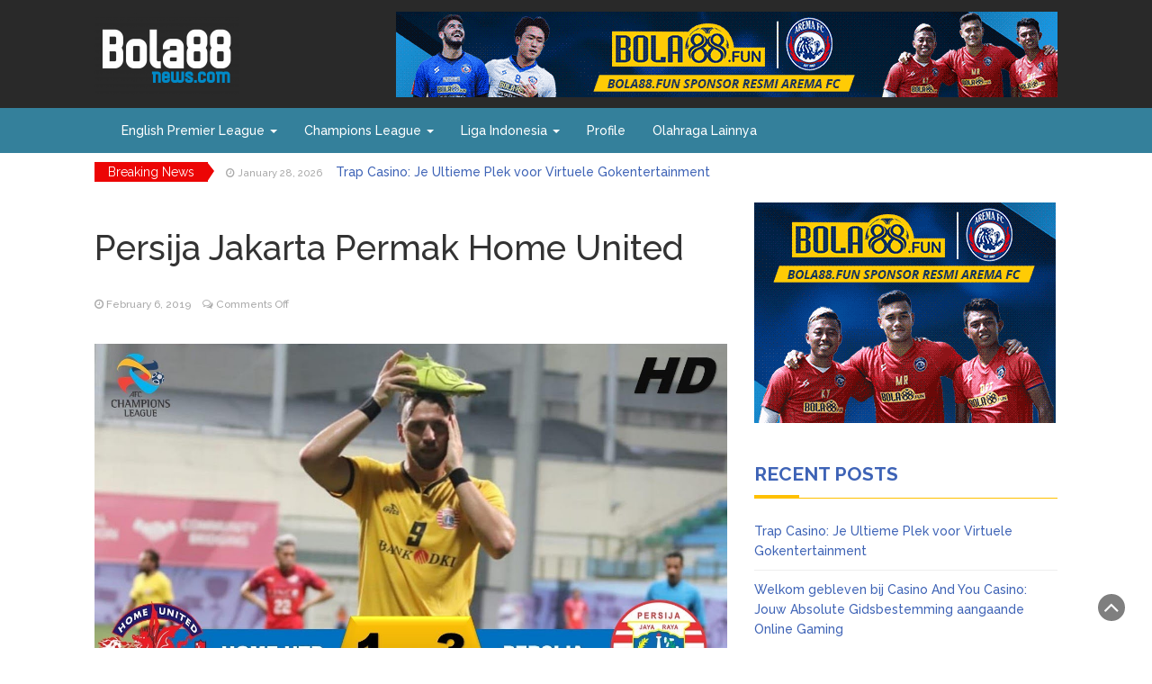

--- FILE ---
content_type: text/html; charset=UTF-8
request_url: https://bola88news.com/persija-jakarta-permak-home-united/
body_size: 9127
content:
<!DOCTYPE html>
<html lang="en-US">
<head>
	<meta charset="UTF-8">
	<meta name="viewport" content="width=device-width, initial-scale=1">
	<link rel="profile" href="https://gmpg.org/xfn/11">
	<link rel="pingback" href="https://bola88news.com/xmlrpc.php">
	<!-- Global site tag (gtag.js) - Google Analytics -->
<script async src="https://www.googletagmanager.com/gtag/js?id=UA-128232362-1"></script>
<script>
  window.dataLayer = window.dataLayer || [];
  function gtag(){dataLayer.push(arguments);}
  gtag('js', new Date());

  gtag('config', 'UA-128232362-1');
</script>


<meta name="google-site-verification" content="oEjV_PljdoTCxf36Tt2Dk6qxNX_pXGHtd26nPHRPOdk" />
	<title>Persija Jakarta Permak Home United &#8211; Bola88news.com</title>
<meta name='robots' content='max-image-preview:large' />
	<style>img:is([sizes="auto" i], [sizes^="auto," i]) { contain-intrinsic-size: 3000px 1500px }</style>
	<link rel='dns-prefetch' href='//fonts.googleapis.com' />
<link rel="alternate" type="application/rss+xml" title="Bola88news.com &raquo; Feed" href="https://bola88news.com/feed/" />
<link rel="alternate" type="application/rss+xml" title="Bola88news.com &raquo; Comments Feed" href="https://bola88news.com/comments/feed/" />
<script type="text/javascript">
/* <![CDATA[ */
window._wpemojiSettings = {"baseUrl":"https:\/\/s.w.org\/images\/core\/emoji\/16.0.1\/72x72\/","ext":".png","svgUrl":"https:\/\/s.w.org\/images\/core\/emoji\/16.0.1\/svg\/","svgExt":".svg","source":{"concatemoji":"https:\/\/bola88news.com\/wp-includes\/js\/wp-emoji-release.min.js?ver=6.8.3"}};
/*! This file is auto-generated */
!function(s,n){var o,i,e;function c(e){try{var t={supportTests:e,timestamp:(new Date).valueOf()};sessionStorage.setItem(o,JSON.stringify(t))}catch(e){}}function p(e,t,n){e.clearRect(0,0,e.canvas.width,e.canvas.height),e.fillText(t,0,0);var t=new Uint32Array(e.getImageData(0,0,e.canvas.width,e.canvas.height).data),a=(e.clearRect(0,0,e.canvas.width,e.canvas.height),e.fillText(n,0,0),new Uint32Array(e.getImageData(0,0,e.canvas.width,e.canvas.height).data));return t.every(function(e,t){return e===a[t]})}function u(e,t){e.clearRect(0,0,e.canvas.width,e.canvas.height),e.fillText(t,0,0);for(var n=e.getImageData(16,16,1,1),a=0;a<n.data.length;a++)if(0!==n.data[a])return!1;return!0}function f(e,t,n,a){switch(t){case"flag":return n(e,"\ud83c\udff3\ufe0f\u200d\u26a7\ufe0f","\ud83c\udff3\ufe0f\u200b\u26a7\ufe0f")?!1:!n(e,"\ud83c\udde8\ud83c\uddf6","\ud83c\udde8\u200b\ud83c\uddf6")&&!n(e,"\ud83c\udff4\udb40\udc67\udb40\udc62\udb40\udc65\udb40\udc6e\udb40\udc67\udb40\udc7f","\ud83c\udff4\u200b\udb40\udc67\u200b\udb40\udc62\u200b\udb40\udc65\u200b\udb40\udc6e\u200b\udb40\udc67\u200b\udb40\udc7f");case"emoji":return!a(e,"\ud83e\udedf")}return!1}function g(e,t,n,a){var r="undefined"!=typeof WorkerGlobalScope&&self instanceof WorkerGlobalScope?new OffscreenCanvas(300,150):s.createElement("canvas"),o=r.getContext("2d",{willReadFrequently:!0}),i=(o.textBaseline="top",o.font="600 32px Arial",{});return e.forEach(function(e){i[e]=t(o,e,n,a)}),i}function t(e){var t=s.createElement("script");t.src=e,t.defer=!0,s.head.appendChild(t)}"undefined"!=typeof Promise&&(o="wpEmojiSettingsSupports",i=["flag","emoji"],n.supports={everything:!0,everythingExceptFlag:!0},e=new Promise(function(e){s.addEventListener("DOMContentLoaded",e,{once:!0})}),new Promise(function(t){var n=function(){try{var e=JSON.parse(sessionStorage.getItem(o));if("object"==typeof e&&"number"==typeof e.timestamp&&(new Date).valueOf()<e.timestamp+604800&&"object"==typeof e.supportTests)return e.supportTests}catch(e){}return null}();if(!n){if("undefined"!=typeof Worker&&"undefined"!=typeof OffscreenCanvas&&"undefined"!=typeof URL&&URL.createObjectURL&&"undefined"!=typeof Blob)try{var e="postMessage("+g.toString()+"("+[JSON.stringify(i),f.toString(),p.toString(),u.toString()].join(",")+"));",a=new Blob([e],{type:"text/javascript"}),r=new Worker(URL.createObjectURL(a),{name:"wpTestEmojiSupports"});return void(r.onmessage=function(e){c(n=e.data),r.terminate(),t(n)})}catch(e){}c(n=g(i,f,p,u))}t(n)}).then(function(e){for(var t in e)n.supports[t]=e[t],n.supports.everything=n.supports.everything&&n.supports[t],"flag"!==t&&(n.supports.everythingExceptFlag=n.supports.everythingExceptFlag&&n.supports[t]);n.supports.everythingExceptFlag=n.supports.everythingExceptFlag&&!n.supports.flag,n.DOMReady=!1,n.readyCallback=function(){n.DOMReady=!0}}).then(function(){return e}).then(function(){var e;n.supports.everything||(n.readyCallback(),(e=n.source||{}).concatemoji?t(e.concatemoji):e.wpemoji&&e.twemoji&&(t(e.twemoji),t(e.wpemoji)))}))}((window,document),window._wpemojiSettings);
/* ]]> */
</script>
<style id='wp-emoji-styles-inline-css' type='text/css'>

	img.wp-smiley, img.emoji {
		display: inline !important;
		border: none !important;
		box-shadow: none !important;
		height: 1em !important;
		width: 1em !important;
		margin: 0 0.07em !important;
		vertical-align: -0.1em !important;
		background: none !important;
		padding: 0 !important;
	}
</style>
<link rel='stylesheet' id='wp-block-library-css' href='https://bola88news.com/wp-includes/css/dist/block-library/style.min.css?ver=6.8.3' type='text/css' media='all' />
<style id='classic-theme-styles-inline-css' type='text/css'>
/*! This file is auto-generated */
.wp-block-button__link{color:#fff;background-color:#32373c;border-radius:9999px;box-shadow:none;text-decoration:none;padding:calc(.667em + 2px) calc(1.333em + 2px);font-size:1.125em}.wp-block-file__button{background:#32373c;color:#fff;text-decoration:none}
</style>
<style id='global-styles-inline-css' type='text/css'>
:root{--wp--preset--aspect-ratio--square: 1;--wp--preset--aspect-ratio--4-3: 4/3;--wp--preset--aspect-ratio--3-4: 3/4;--wp--preset--aspect-ratio--3-2: 3/2;--wp--preset--aspect-ratio--2-3: 2/3;--wp--preset--aspect-ratio--16-9: 16/9;--wp--preset--aspect-ratio--9-16: 9/16;--wp--preset--color--black: #000000;--wp--preset--color--cyan-bluish-gray: #abb8c3;--wp--preset--color--white: #ffffff;--wp--preset--color--pale-pink: #f78da7;--wp--preset--color--vivid-red: #cf2e2e;--wp--preset--color--luminous-vivid-orange: #ff6900;--wp--preset--color--luminous-vivid-amber: #fcb900;--wp--preset--color--light-green-cyan: #7bdcb5;--wp--preset--color--vivid-green-cyan: #00d084;--wp--preset--color--pale-cyan-blue: #8ed1fc;--wp--preset--color--vivid-cyan-blue: #0693e3;--wp--preset--color--vivid-purple: #9b51e0;--wp--preset--gradient--vivid-cyan-blue-to-vivid-purple: linear-gradient(135deg,rgba(6,147,227,1) 0%,rgb(155,81,224) 100%);--wp--preset--gradient--light-green-cyan-to-vivid-green-cyan: linear-gradient(135deg,rgb(122,220,180) 0%,rgb(0,208,130) 100%);--wp--preset--gradient--luminous-vivid-amber-to-luminous-vivid-orange: linear-gradient(135deg,rgba(252,185,0,1) 0%,rgba(255,105,0,1) 100%);--wp--preset--gradient--luminous-vivid-orange-to-vivid-red: linear-gradient(135deg,rgba(255,105,0,1) 0%,rgb(207,46,46) 100%);--wp--preset--gradient--very-light-gray-to-cyan-bluish-gray: linear-gradient(135deg,rgb(238,238,238) 0%,rgb(169,184,195) 100%);--wp--preset--gradient--cool-to-warm-spectrum: linear-gradient(135deg,rgb(74,234,220) 0%,rgb(151,120,209) 20%,rgb(207,42,186) 40%,rgb(238,44,130) 60%,rgb(251,105,98) 80%,rgb(254,248,76) 100%);--wp--preset--gradient--blush-light-purple: linear-gradient(135deg,rgb(255,206,236) 0%,rgb(152,150,240) 100%);--wp--preset--gradient--blush-bordeaux: linear-gradient(135deg,rgb(254,205,165) 0%,rgb(254,45,45) 50%,rgb(107,0,62) 100%);--wp--preset--gradient--luminous-dusk: linear-gradient(135deg,rgb(255,203,112) 0%,rgb(199,81,192) 50%,rgb(65,88,208) 100%);--wp--preset--gradient--pale-ocean: linear-gradient(135deg,rgb(255,245,203) 0%,rgb(182,227,212) 50%,rgb(51,167,181) 100%);--wp--preset--gradient--electric-grass: linear-gradient(135deg,rgb(202,248,128) 0%,rgb(113,206,126) 100%);--wp--preset--gradient--midnight: linear-gradient(135deg,rgb(2,3,129) 0%,rgb(40,116,252) 100%);--wp--preset--font-size--small: 13px;--wp--preset--font-size--medium: 20px;--wp--preset--font-size--large: 36px;--wp--preset--font-size--x-large: 42px;--wp--preset--spacing--20: 0.44rem;--wp--preset--spacing--30: 0.67rem;--wp--preset--spacing--40: 1rem;--wp--preset--spacing--50: 1.5rem;--wp--preset--spacing--60: 2.25rem;--wp--preset--spacing--70: 3.38rem;--wp--preset--spacing--80: 5.06rem;--wp--preset--shadow--natural: 6px 6px 9px rgba(0, 0, 0, 0.2);--wp--preset--shadow--deep: 12px 12px 50px rgba(0, 0, 0, 0.4);--wp--preset--shadow--sharp: 6px 6px 0px rgba(0, 0, 0, 0.2);--wp--preset--shadow--outlined: 6px 6px 0px -3px rgba(255, 255, 255, 1), 6px 6px rgba(0, 0, 0, 1);--wp--preset--shadow--crisp: 6px 6px 0px rgba(0, 0, 0, 1);}:where(.is-layout-flex){gap: 0.5em;}:where(.is-layout-grid){gap: 0.5em;}body .is-layout-flex{display: flex;}.is-layout-flex{flex-wrap: wrap;align-items: center;}.is-layout-flex > :is(*, div){margin: 0;}body .is-layout-grid{display: grid;}.is-layout-grid > :is(*, div){margin: 0;}:where(.wp-block-columns.is-layout-flex){gap: 2em;}:where(.wp-block-columns.is-layout-grid){gap: 2em;}:where(.wp-block-post-template.is-layout-flex){gap: 1.25em;}:where(.wp-block-post-template.is-layout-grid){gap: 1.25em;}.has-black-color{color: var(--wp--preset--color--black) !important;}.has-cyan-bluish-gray-color{color: var(--wp--preset--color--cyan-bluish-gray) !important;}.has-white-color{color: var(--wp--preset--color--white) !important;}.has-pale-pink-color{color: var(--wp--preset--color--pale-pink) !important;}.has-vivid-red-color{color: var(--wp--preset--color--vivid-red) !important;}.has-luminous-vivid-orange-color{color: var(--wp--preset--color--luminous-vivid-orange) !important;}.has-luminous-vivid-amber-color{color: var(--wp--preset--color--luminous-vivid-amber) !important;}.has-light-green-cyan-color{color: var(--wp--preset--color--light-green-cyan) !important;}.has-vivid-green-cyan-color{color: var(--wp--preset--color--vivid-green-cyan) !important;}.has-pale-cyan-blue-color{color: var(--wp--preset--color--pale-cyan-blue) !important;}.has-vivid-cyan-blue-color{color: var(--wp--preset--color--vivid-cyan-blue) !important;}.has-vivid-purple-color{color: var(--wp--preset--color--vivid-purple) !important;}.has-black-background-color{background-color: var(--wp--preset--color--black) !important;}.has-cyan-bluish-gray-background-color{background-color: var(--wp--preset--color--cyan-bluish-gray) !important;}.has-white-background-color{background-color: var(--wp--preset--color--white) !important;}.has-pale-pink-background-color{background-color: var(--wp--preset--color--pale-pink) !important;}.has-vivid-red-background-color{background-color: var(--wp--preset--color--vivid-red) !important;}.has-luminous-vivid-orange-background-color{background-color: var(--wp--preset--color--luminous-vivid-orange) !important;}.has-luminous-vivid-amber-background-color{background-color: var(--wp--preset--color--luminous-vivid-amber) !important;}.has-light-green-cyan-background-color{background-color: var(--wp--preset--color--light-green-cyan) !important;}.has-vivid-green-cyan-background-color{background-color: var(--wp--preset--color--vivid-green-cyan) !important;}.has-pale-cyan-blue-background-color{background-color: var(--wp--preset--color--pale-cyan-blue) !important;}.has-vivid-cyan-blue-background-color{background-color: var(--wp--preset--color--vivid-cyan-blue) !important;}.has-vivid-purple-background-color{background-color: var(--wp--preset--color--vivid-purple) !important;}.has-black-border-color{border-color: var(--wp--preset--color--black) !important;}.has-cyan-bluish-gray-border-color{border-color: var(--wp--preset--color--cyan-bluish-gray) !important;}.has-white-border-color{border-color: var(--wp--preset--color--white) !important;}.has-pale-pink-border-color{border-color: var(--wp--preset--color--pale-pink) !important;}.has-vivid-red-border-color{border-color: var(--wp--preset--color--vivid-red) !important;}.has-luminous-vivid-orange-border-color{border-color: var(--wp--preset--color--luminous-vivid-orange) !important;}.has-luminous-vivid-amber-border-color{border-color: var(--wp--preset--color--luminous-vivid-amber) !important;}.has-light-green-cyan-border-color{border-color: var(--wp--preset--color--light-green-cyan) !important;}.has-vivid-green-cyan-border-color{border-color: var(--wp--preset--color--vivid-green-cyan) !important;}.has-pale-cyan-blue-border-color{border-color: var(--wp--preset--color--pale-cyan-blue) !important;}.has-vivid-cyan-blue-border-color{border-color: var(--wp--preset--color--vivid-cyan-blue) !important;}.has-vivid-purple-border-color{border-color: var(--wp--preset--color--vivid-purple) !important;}.has-vivid-cyan-blue-to-vivid-purple-gradient-background{background: var(--wp--preset--gradient--vivid-cyan-blue-to-vivid-purple) !important;}.has-light-green-cyan-to-vivid-green-cyan-gradient-background{background: var(--wp--preset--gradient--light-green-cyan-to-vivid-green-cyan) !important;}.has-luminous-vivid-amber-to-luminous-vivid-orange-gradient-background{background: var(--wp--preset--gradient--luminous-vivid-amber-to-luminous-vivid-orange) !important;}.has-luminous-vivid-orange-to-vivid-red-gradient-background{background: var(--wp--preset--gradient--luminous-vivid-orange-to-vivid-red) !important;}.has-very-light-gray-to-cyan-bluish-gray-gradient-background{background: var(--wp--preset--gradient--very-light-gray-to-cyan-bluish-gray) !important;}.has-cool-to-warm-spectrum-gradient-background{background: var(--wp--preset--gradient--cool-to-warm-spectrum) !important;}.has-blush-light-purple-gradient-background{background: var(--wp--preset--gradient--blush-light-purple) !important;}.has-blush-bordeaux-gradient-background{background: var(--wp--preset--gradient--blush-bordeaux) !important;}.has-luminous-dusk-gradient-background{background: var(--wp--preset--gradient--luminous-dusk) !important;}.has-pale-ocean-gradient-background{background: var(--wp--preset--gradient--pale-ocean) !important;}.has-electric-grass-gradient-background{background: var(--wp--preset--gradient--electric-grass) !important;}.has-midnight-gradient-background{background: var(--wp--preset--gradient--midnight) !important;}.has-small-font-size{font-size: var(--wp--preset--font-size--small) !important;}.has-medium-font-size{font-size: var(--wp--preset--font-size--medium) !important;}.has-large-font-size{font-size: var(--wp--preset--font-size--large) !important;}.has-x-large-font-size{font-size: var(--wp--preset--font-size--x-large) !important;}
:where(.wp-block-post-template.is-layout-flex){gap: 1.25em;}:where(.wp-block-post-template.is-layout-grid){gap: 1.25em;}
:where(.wp-block-columns.is-layout-flex){gap: 2em;}:where(.wp-block-columns.is-layout-grid){gap: 2em;}
:root :where(.wp-block-pullquote){font-size: 1.5em;line-height: 1.6;}
</style>
<link rel='stylesheet' id='bootstrap-css' href='https://bola88news.com/wp-content/themes/wp-magazine-newspaper/css/bootstrap.css?ver=6.8.3' type='text/css' media='all' />
<link rel='stylesheet' id='font-awesome-css' href='https://bola88news.com/wp-content/themes/wp-magazine-newspaper/css/font-awesome.css?ver=6.8.3' type='text/css' media='all' />
<link rel='stylesheet' id='animate-css' href='https://bola88news.com/wp-content/themes/wp-magazine-newspaper/css/animate.css?ver=6.8.3' type='text/css' media='all' />
<link rel='stylesheet' id='owl-css' href='https://bola88news.com/wp-content/themes/wp-magazine-newspaper/css/owl.carousel.css?ver=6.8.3' type='text/css' media='all' />
<link rel='stylesheet' id='magazine-newspaper-googlefonts-css' href='//fonts.googleapis.com/css?family=Raleway%3A300%2C400%2C500%2C700%2C900&#038;ver=6.8.3' type='text/css' media='all' />
<link rel='stylesheet' id='magazine-newspaper-style-css' href='https://bola88news.com/wp-content/themes/wp-magazine-newspaper/style.css?ver=4.0.1.1' type='text/css' media='all' />
<script type="text/javascript" src="https://bola88news.com/wp-includes/js/jquery/jquery.min.js?ver=3.7.1" id="jquery-core-js"></script>
<script type="text/javascript" src="https://bola88news.com/wp-includes/js/jquery/jquery-migrate.min.js?ver=3.4.1" id="jquery-migrate-js"></script>
<link rel="https://api.w.org/" href="https://bola88news.com/wp-json/" /><link rel="alternate" title="JSON" type="application/json" href="https://bola88news.com/wp-json/wp/v2/posts/11566" /><link rel="EditURI" type="application/rsd+xml" title="RSD" href="https://bola88news.com/xmlrpc.php?rsd" />
<meta name="generator" content="WordPress 6.8.3" />
<link rel="canonical" href="https://bola88news.com/persija-jakarta-permak-home-united/" />
<link rel='shortlink' href='https://bola88news.com/?p=11566' />
<link rel="alternate" title="oEmbed (JSON)" type="application/json+oembed" href="https://bola88news.com/wp-json/oembed/1.0/embed?url=https%3A%2F%2Fbola88news.com%2Fpersija-jakarta-permak-home-united%2F" />
<link rel="alternate" title="oEmbed (XML)" type="text/xml+oembed" href="https://bola88news.com/wp-json/oembed/1.0/embed?url=https%3A%2F%2Fbola88news.com%2Fpersija-jakarta-permak-home-united%2F&#038;format=xml" />
<link rel="icon" href="https://bola88news.com/wp-content/uploads/2020/08/cropped-bola88-fav-icon-32x32.png" sizes="32x32" />
<link rel="icon" href="https://bola88news.com/wp-content/uploads/2020/08/cropped-bola88-fav-icon-192x192.png" sizes="192x192" />
<link rel="apple-touch-icon" href="https://bola88news.com/wp-content/uploads/2020/08/cropped-bola88-fav-icon-180x180.png" />
<meta name="msapplication-TileImage" content="https://bola88news.com/wp-content/uploads/2020/08/cropped-bola88-fav-icon-270x270.png" />
		<style type="text/css" id="wp-custom-css">
			.pri-bg-color.top-nav{
	display:none;
}

section.logo{
	padding: 0px !important;
	background: #292929;
}
.sec-bg-color{
	background: #34809b;
}

ul.list-inline li:nth-child(1) {
    display:none;
}

.ff-og-image-inserted{
	display:none !important;
}

section.main-nav .navbar-inverse .navbar-nav > li > a{
	color:#ffff;
}
p.post-meta.clearfix{
	display:none !important;
}		</style>
		</head>


<body data-rsssl=1 class="wp-singular post-template-default single single-post postid-11566 single-format-standard wp-custom-logo wp-theme-wp-magazine-newspaper">

<div class="float-banner-mobile mobile-only-2">
		<a target="_blank">
		<img src="/wp-content/uploads/2019/05/BOLA88_QUIZCORNER_415x90.gif">
	</a></div>

<header >
	<!-- top-bar -->
	<section class="pri-bg-color top-nav">
		<div class="container">
			<div class="row">
				<div class="col-sm-5 text-left">
									</div>
				<div class="col-sm-7 text-right search-social">
					<div class="search-top"><form role="search" method="get" class="search-form" action="https://bola88news.com/">
				<label>
					<span class="screen-reader-text">Search for:</span>
					<input type="search" class="search-field" placeholder="Search &hellip;" value="" name="s" />
				</label>
				<input type="submit" class="search-submit" value="Search" />
			</form></div>
					<div class="social-icons">
				        <ul class="list-inline">
				            				    	</ul>
					</div>
				</div>
			</div>
		</div>
	</section>
	<!-- top-bar -->

	<section class="logo">
		<div class="container">
			<div class="row">
			<!-- Brand and toggle get grouped for better mobile display -->		
			<div class="col-sm-12 text-left flex-child-space-between">			
				<a href="https://bola88news.com/" class="custom-logo-link" rel="home"><img width="161" height="90" src="https://bola88news.com/wp-content/uploads/2020/08/cropped-bola88-b.png" class="custom-logo" alt="Bola88news.com" decoding="async" /></a></a>
      								  <a target="_blank" class="head-banner desk-only"> <img src="/wp-content/uploads/2021/09/Bola88-735px×95-Arema-1.gif"></a>      						</div>
			</div>
		</div> <!-- /.end of container -->
	</section> <!-- /.end of section -->
	<section  class="sec-bg-color main-nav">
		<div class="container">
			<nav class="navbar navbar-inverse">
		      	<button type="button" class="navbar-toggle collapsed" data-toggle="collapse" data-target="#bs-example-navbar-collapse-1">
			        <span class="sr-only">Toggle navigation</span>
			        <span class="icon-bar"></span>
			        <span class="icon-bar"></span>
			        <span class="icon-bar"></span>
		      	</button>	    
				<!-- Collect the nav links, forms, and other content for toggling -->
				<div class="collapse navbar-collapse" id="bs-example-navbar-collapse-1">  							
					<div class="menu-category-menu-container"><ul id="menu-category-menu" class="nav navbar-nav"><li id="menu-item-287" class="menu-item menu-item-type-taxonomy menu-item-object-category menu-item-has-children menu-item-287 dropdown"><a title="English Premier League" href="https://bola88news.com/category/english-premier-league/">English Premier League <span class="caret"></span></a>
<ul role="menu" class=" dropdown-menu">
	<li id="menu-item-312" class="menu-item menu-item-type-custom menu-item-object-custom menu-item-312"><a title="News" href="http://bola88.fun/?cat=11">News</a></li>
</ul>
</li>
<li id="menu-item-289" class="menu-item menu-item-type-taxonomy menu-item-object-category menu-item-has-children menu-item-289 dropdown"><a title="Champions League" href="https://bola88news.com/category/champions-league/">Champions League <span class="caret"></span></a>
<ul role="menu" class=" dropdown-menu">
	<li id="menu-item-313" class="menu-item menu-item-type-custom menu-item-object-custom menu-item-313"><a title="News" href="http://bola88.fun/?cat=12">News</a></li>
</ul>
</li>
<li id="menu-item-290" class="menu-item menu-item-type-taxonomy menu-item-object-category current-post-ancestor current-menu-parent current-post-parent menu-item-has-children menu-item-290 dropdown"><a title="Liga Indonesia" href="https://bola88news.com/category/liga-indonesia/">Liga Indonesia <span class="caret"></span></a>
<ul role="menu" class=" dropdown-menu">
	<li id="menu-item-314" class="menu-item menu-item-type-custom menu-item-object-custom menu-item-314"><a title="News" href="http://bola88.fun/?cat=13">News</a></li>
</ul>
</li>
<li id="menu-item-288" class="menu-item menu-item-type-taxonomy menu-item-object-category menu-item-288"><a title="Profile" href="https://bola88news.com/category/profile/">Profile</a></li>
<li id="menu-item-285" class="menu-item menu-item-type-taxonomy menu-item-object-category menu-item-285"><a title="Olahraga Lainnya" href="https://bola88news.com/category/olahraga-lainnya/">Olahraga Lainnya</a></li>
</ul></div>			        
			    </div> <!-- /.end of collaspe navbar-collaspe -->
			</nav>
		</div>

	</section>

			<!-- ticker -->
		<div class="news-ticker">
			<div class="container">
								<b>Breaking News</b>
				<div id="example">
				  <ul>
				  					    	<li><small class="date"><i class="fa fa-clock-o" aria-hidden="true"></i> January 28, 2026</small> <a href="https://bola88news.com/trap-casino-je-ultieme-plek-voor-virtuele-3/" class="break-news">Trap Casino: Je Ultieme Plek voor Virtuele Gokentertainment</a></li>
				    				    	<li><small class="date"><i class="fa fa-clock-o" aria-hidden="true"></i> January 28, 2026</small> <a href="https://bola88news.com/welkom-gebleven-bij-casino-and-you-casino-jouw-11/" class="break-news">Welkom gebleven bij Casino And You Casino: Jouw Absolute Gidsbestemming aangaande Online Gaming</a></li>
				    				    	<li><small class="date"><i class="fa fa-clock-o" aria-hidden="true"></i> January 24, 2026</small> <a href="https://bola88news.com/mi-rt-aj-nlj-k-a-weiss-casino-alternat-v-linket-az-online-j-t-kosok/" class="break-news">Miért ajánlják a Weiss Casino alternatív linket az online játékosok</a></li>
				    				    	<li><small class="date"><i class="fa fa-clock-o" aria-hidden="true"></i> January 19, 2026</small> <a href="https://bola88news.com/big-casino-online-strategie-per-massimizzare-le-vincite-nei-giochi-di-carte/" class="break-news">Big casino online: strategie per massimizzare le vincite nei giochi di carte</a></li>
				    				    	<li><small class="date"><i class="fa fa-clock-o" aria-hidden="true"></i> January 7, 2026</small> <a href="https://bola88news.com/voltslot-als-game-changer-in-de-wereld-van-online-casino-s/" class="break-news">Voltslot als game-changer in de wereld van online casino&#8217;s</a></li>
				    				    	<li><small class="date"><i class="fa fa-clock-o" aria-hidden="true"></i> November 27, 2025</small> <a href="https://bola88news.com/een-eerlijke-vergelijking-van-peaches-casino-met-andere-platforms/" class="break-news">Een eerlijke vergelijking van peaches casino met andere platforms</a></li>
				    		    
				  </ul>
				</div>
			</div>
		</div>
		<!-- ticker -->
	

</header>
<div class="inside-page">
<div class="container">
  <div class="row">
        <div class="col-sm-8">


<section class="page-section">

      <div class="detail-content">
           	
      	                    
  	      
<div class="page-title">
  <h1>Persija Jakarta Permak Home United</h1>
</div>

<div class="single-post">
  <div class="info">
    <ul class="list-inline">
          <li>
        <a href="https://bola88news.com/author/xxuserxx/">
                    <div class="author-image"> 
          <img alt='' src='https://secure.gravatar.com/avatar/f6f9d69b622044d3c78ee24ff19a89a1d5b0d2ea9363c38dde59c1e035003a99?s=60&#038;d=mm&#038;r=g' srcset='https://secure.gravatar.com/avatar/f6f9d69b622044d3c78ee24ff19a89a1d5b0d2ea9363c38dde59c1e035003a99?s=120&#038;d=mm&#038;r=g 2x' class='avatar avatar-60 photo' height='60' width='60' decoding='async'/>        </div>
             xxuSeRxx</a></li>
      <li><i class="fa fa-clock-o"></i> <a href="https://bola88news.com/2019/02/06/">February 6, 2019</a></li>
      <li><i class="fa fa-comments-o"></i> <span>Comments Off<span class="screen-reader-text"> on Persija Jakarta Permak Home United</span></span></li>
    </ul>
  </div>

  <div class="post-content">
    <figure class="feature-image">
              <img width="1280" height="720" src="https://bola88news.com/wp-content/uploads/2019/02/persija-jakarta-permak-home-united.jpg" class="attachment-full size-full wp-post-image" alt="" decoding="async" fetchpriority="high" srcset="https://bola88news.com/wp-content/uploads/2019/02/persija-jakarta-permak-home-united.jpg 1280w, https://bola88news.com/wp-content/uploads/2019/02/persija-jakarta-permak-home-united-300x169.jpg 300w, https://bola88news.com/wp-content/uploads/2019/02/persija-jakarta-permak-home-united-768x432.jpg 768w, https://bola88news.com/wp-content/uploads/2019/02/persija-jakarta-permak-home-united-1024x576.jpg 1024w" sizes="(max-width: 1280px) 100vw, 1280px" />       
    </figure>
    
    <article>
      <div><img decoding="async" src="https://bola88.fun/wp-content/uploads/2019/02/persija-jakarta-permak-home-united.jpg" class="ff-og-image-inserted" /></div>
<p><a href="https://dewasport.asia/persija-jakarta-permak-home-united.html"><strong>Persija Jakarta</strong></a> lolos ke tahap berikutnya setelah mengalahkan <a href="https://dewasport.asia/persija-jakarta-permak-home-united.html"><strong>Home United</strong></a> dengan skor 3-1 pada laga Kualifikasi <a href="https://dewasport.asia/persija-jakarta-permak-home-united.html"><strong>Liga Champions Asia</strong></a> di Stadion Jalan Besar, Kallang, Singapura, Selasa (5/2/2019). Selanjutnya, anak asuh Ivan Kolev bakal menantang Newcastle Jets.</p>
<p>Persija yang memiliki rapor merah selama berhadapan melawan Home United tampil menyerang sejak menit awal dibunyikan. Pertandingan baru berjalan sembilan menit, gawang tuan rumah sudah bergetar setelah tendangan bebas Fitra Ridwan disundul oleh pemain Home United, Ho Wai Loon.</p>
<p>Sepanjang 15 menit pertama, Persija cukup mendominasi penguasaan bola. Sedangkan Home United lebih banyak kehilangan bola setiap melakukan serangan. Dua kesebelasan sama-sama memainkan tempo lambat di pertandingan ini.</p>
<p>Sehingga tidak banyak peluang yang tercipta selama 35 menit pertama. Dua menit sebelum laga interval pertama usai, kiper Persija Andritany Ardhiyasa terpaksa memungut bola dari gawangnya setelah Song Ui-Young sukses mengonversikan umpan terobosan Abdul Hameed.</p>
<p>Babak pertama berakhir dengan skor 1-1. Di babak kedua, Persija yang dimotori Riko Simanjuntak kembali mengambil inisiatif untuk membangun serangan. Gol kedua pun lahir pada menit 54 setelah umpan lambung Rico Simanjuntak dituntaskan dengan sempurna oleh Albeto Goncalves Da Costa (Beto Goncalves).</p>
<p>15 menit sebelum pertandingan usai, tempo pertandingan berubah menjadi lebih cepat. Home United yang tertinggal satu gol mencoba mengambil inisiatif untuk melakukan serangan, namun solidnya pertahanan Persija membuat tuan rumah kesulitan untuk menyamakan kedudukan.</p>
<p>Sebaliknya, Persija justru menambah keunggulan menjadi 3-1 di menit 84 melalui gol yang dicetak Marko Simic. Riko lagi-lagi menjadi aktor di balik terciptanya gol ketiga Macan Kemayoran setelah umpan silangnya diselesaikan dengan baik oleh penyerang asal Kroasia tersebut.</p>
<p>Di sisa waktu pertandingan, dua kesebelasan saling jual beli serangan, namun tidak ada gol tambahan tercipta. Persija pun lolos ke tahap berikutnya dan akan menantang Newcastle Jets.</p>
      
           
    </article>

    </div>

    

  </div>


            

        

                  </div><!-- /.end of deatil-content -->
  			 
</section> <!-- /.end of section -->  
</div>
    <div class="col-sm-4">
<div id="secondary" class="widget-area" role="complementary">
	<aside id="text-2" class="widget widget_text">			<div class="textwidget"><a target="_blank" rel="noopener"><img decoding="async" src="/wp-content/uploads/2021/09/Bola88-335x245-Arema.gif" /></a>
</div>
		</aside>
		<aside id="recent-posts-3" class="widget widget_recent_entries">
		<h3 class="widget-title">Recent Posts</h3>
		<ul>
											<li>
					<a href="https://bola88news.com/trap-casino-je-ultieme-plek-voor-virtuele-3/">Trap Casino: Je Ultieme Plek voor Virtuele Gokentertainment</a>
									</li>
											<li>
					<a href="https://bola88news.com/welkom-gebleven-bij-casino-and-you-casino-jouw-11/">Welkom gebleven bij Casino And You Casino: Jouw Absolute Gidsbestemming aangaande Online Gaming</a>
									</li>
											<li>
					<a href="https://bola88news.com/mi-rt-aj-nlj-k-a-weiss-casino-alternat-v-linket-az-online-j-t-kosok/">Miért ajánlják a Weiss Casino alternatív linket az online játékosok</a>
									</li>
											<li>
					<a href="https://bola88news.com/big-casino-online-strategie-per-massimizzare-le-vincite-nei-giochi-di-carte/">Big casino online: strategie per massimizzare le vincite nei giochi di carte</a>
									</li>
											<li>
					<a href="https://bola88news.com/voltslot-als-game-changer-in-de-wereld-van-online-casino-s/">Voltslot als game-changer in de wereld van online casino&#8217;s</a>
									</li>
					</ul>

		</aside><aside id="block-3" class="widget widget_block"></aside></div><!-- #secondary -->    </div>
    </div>
</div>
</div>
	<footer class="sec-bg-color">
		<div class="container">
			</div>
	</footer>
		<div class="copyright text-center spacer">
		    Powered by <a href="http://wordpress.org/">WordPress</a> | <a href="https://thebootstrapthemes.com/" target="_blank">Bootstrap Themes</a>
		</div>
		<div class="scroll-top-wrapper"> <span class="scroll-top-inner"><i class="fa fa-2x fa-angle-up"></i></span></div> 
		
		<script type="speculationrules">
{"prefetch":[{"source":"document","where":{"and":[{"href_matches":"\/*"},{"not":{"href_matches":["\/wp-*.php","\/wp-admin\/*","\/wp-content\/uploads\/*","\/wp-content\/*","\/wp-content\/plugins\/*","\/wp-content\/themes\/wp-magazine-newspaper\/*","\/*\\?(.+)"]}},{"not":{"selector_matches":"a[rel~=\"nofollow\"]"}},{"not":{"selector_matches":".no-prefetch, .no-prefetch a"}}]},"eagerness":"conservative"}]}
</script>
<script type="text/javascript" src="https://bola88news.com/wp-content/themes/wp-magazine-newspaper/js/bootstrap.js?ver=1.0.0" id="bootstrap-js"></script>
<script type="text/javascript" src="https://bola88news.com/wp-content/themes/wp-magazine-newspaper/js/wow.js?ver=1.0.0" id="wow-js"></script>
<script type="text/javascript" src="https://bola88news.com/wp-content/themes/wp-magazine-newspaper/js/owl.carousel.js?ver=1.0.0" id="owl-js"></script>
<script type="text/javascript" src="https://bola88news.com/wp-content/themes/wp-magazine-newspaper/js/jquery.vticker.js?ver=1.0.0" id="ticker-js"></script>
<script type="text/javascript" src="https://bola88news.com/wp-content/themes/wp-magazine-newspaper/js/script.js?ver=1.0.0" id="magazine-newspaper-scripts-js"></script>
	<script defer src="https://static.cloudflareinsights.com/beacon.min.js/vcd15cbe7772f49c399c6a5babf22c1241717689176015" integrity="sha512-ZpsOmlRQV6y907TI0dKBHq9Md29nnaEIPlkf84rnaERnq6zvWvPUqr2ft8M1aS28oN72PdrCzSjY4U6VaAw1EQ==" data-cf-beacon='{"version":"2024.11.0","token":"c7c0bd9e069846d7a3bfdbdbaf342b05","r":1,"server_timing":{"name":{"cfCacheStatus":true,"cfEdge":true,"cfExtPri":true,"cfL4":true,"cfOrigin":true,"cfSpeedBrain":true},"location_startswith":null}}' crossorigin="anonymous"></script>
</body>
</html>
      <script type="text/javascript" defer>
      var allParInPostCont = jQuery(".post-content > article > p"),
      appendingContent = `
        <p>
          <a href='http://mbola88.net' target='_blank' class='single-post-banner-middle-desktop'><img src='/wp-content/uploads/2019/05/BOLA88_QUIZCORNER_665x95.gif'></a>
        </p>
      `;

      // if( allParInPostCont.length == 1 ) {
      //   allParInPostCont.after(appendingContent);
      // } else if( allParInPostCont.length > 1 ) {
      //   allParInPostCont.eq(1).after(appendingContent);
      // }
    </script>
  